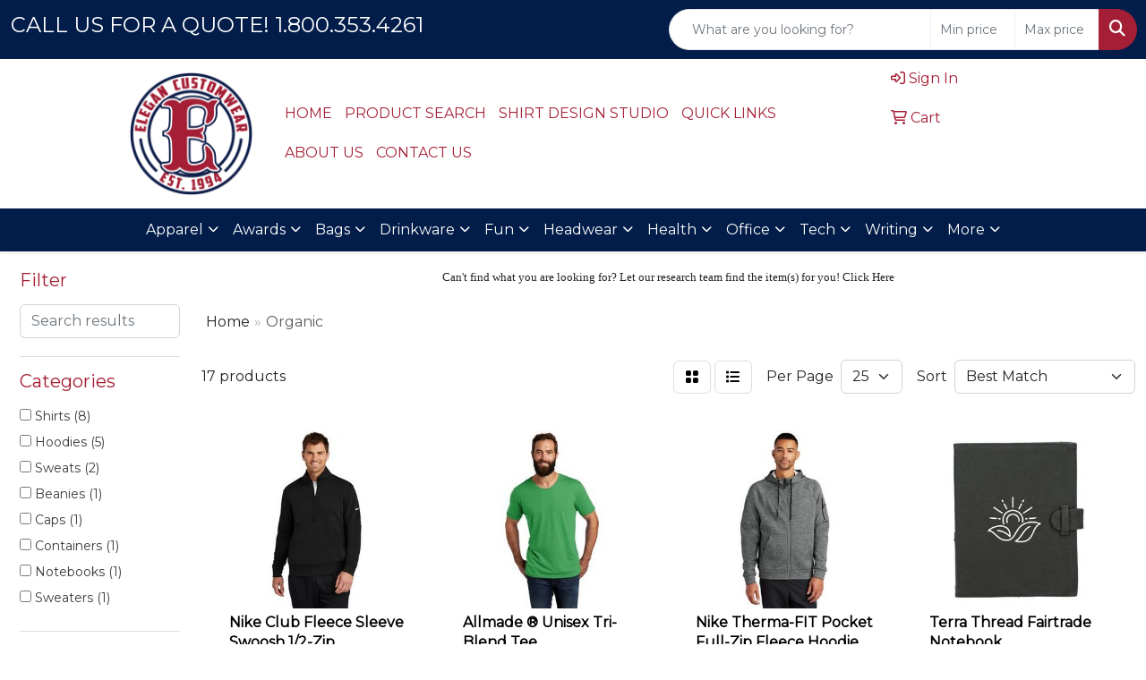

--- FILE ---
content_type: text/html
request_url: https://www.elegan.com/ws/ws.dll/StartSrch?UID=22781&WENavID=17581463
body_size: 12933
content:
<!DOCTYPE html>
<html lang="en"><head>
<meta charset="utf-8">
<meta http-equiv="X-UA-Compatible" content="IE=edge">
<meta name="viewport" content="width=device-width, initial-scale=1">
<!-- The above 3 meta tags *must* come first in the head; any other head content must come *after* these tags -->


<link href="/distsite/styles/8/css/bootstrap.min.css" rel="stylesheet" />
<link href="https://fonts.googleapis.com/css?family=Open+Sans:400,600|Oswald:400,600" rel="stylesheet">
<link href="/distsite/styles/8/css/owl.carousel.min.css" rel="stylesheet">
<link href="/distsite/styles/8/css/nouislider.css" rel="stylesheet">
<!--<link href="/distsite/styles/8/css/menu.css" rel="stylesheet"/>-->
<link href="/distsite/styles/8/css/flexslider.css" rel="stylesheet">
<link href="/distsite/styles/8/css/all.min.css" rel="stylesheet">
<link href="/distsite/styles/8/css/slick/slick.css" rel="stylesheet"/>
<link href="/distsite/styles/8/css/lightbox/lightbox.css" rel="stylesheet"  />
<link href="/distsite/styles/8/css/yamm.css" rel="stylesheet" />
<!-- Custom styles for this theme -->
<link href="/we/we.dll/StyleSheet?UN=22781&Type=WETheme&TS=C45735.4799421296" rel="stylesheet">
<!-- Custom styles for this theme -->
<link href="/we/we.dll/StyleSheet?UN=22781&Type=WETheme-PS&TS=C45735.4799421296" rel="stylesheet">


<!-- HTML5 shim and Respond.js for IE8 support of HTML5 elements and media queries -->
<!--[if lt IE 9]>
      <script src="https://oss.maxcdn.com/html5shiv/3.7.3/html5shiv.min.js"></script>
      <script src="https://oss.maxcdn.com/respond/1.4.2/respond.min.js"></script>
    <![endif]-->

</head>

<body style="background:#fff;">


  <!-- Slide-Out Menu -->
  <div id="filter-menu" class="filter-menu">
    <button id="close-menu" class="btn-close"></button>
    <div class="menu-content">
      
<aside class="filter-sidebar">



<div class="filter-section first">
	<h2>Filter</h2>
	 <div class="input-group mb-3">
	 <input type="text" style="border-right:0;" placeholder="Search results" class="form-control text-search-within-results" name="SearchWithinResults" value="" maxlength="100" onkeyup="HandleTextFilter(event);">
	  <label class="input-group-text" style="background-color:#fff;"><a  style="display:none;" href="javascript:void(0);" class="remove-filter" data-toggle="tooltip" title="Clear" onclick="ClearTextFilter();"><i class="far fa-times" aria-hidden="true"></i> <span class="fa-sr-only">x</span></a></label>
	</div>
</div>

<a href="javascript:void(0);" class="clear-filters"  style="display:none;" onclick="ClearDrillDown();">Clear all filters</a>

<div class="filter-section" >
	<h2>Categories</h2>

	<div class="filter-list">

	 <div class="checkbox"><label><input class="filtercheckbox" type="checkbox" name="0|Shirts" ><span> Shirts (8)</span></label></div><div class="checkbox"><label><input class="filtercheckbox" type="checkbox" name="0|Hoodies" ><span> Hoodies (5)</span></label></div><div class="checkbox"><label><input class="filtercheckbox" type="checkbox" name="0|Sweats" ><span> Sweats (2)</span></label></div><div class="checkbox"><label><input class="filtercheckbox" type="checkbox" name="0|Beanies" ><span> Beanies (1)</span></label></div><div class="checkbox"><label><input class="filtercheckbox" type="checkbox" name="0|Caps" ><span> Caps (1)</span></label></div><div class="checkbox"><label><input class="filtercheckbox" type="checkbox" name="0|Containers" ><span> Containers (1)</span></label></div><div class="checkbox"><label><input class="filtercheckbox" type="checkbox" name="0|Notebooks" ><span> Notebooks (1)</span></label></div><div class="checkbox"><label><input class="filtercheckbox" type="checkbox" name="0|Sweaters" ><span> Sweaters (1)</span></label></div>

		<!-- wrapper for more filters -->
        <div class="show-filter">

		</div><!-- showfilters -->

	</div>

		<a href="#" class="show-more"  style="display:none;" >Show more</a>
</div>


<div class="filter-section" >
	<h2>Features</h2>

		<div class="filter-list">

	  		<div class="checkbox"><label><input class="filtercheckbox" type="checkbox" name="2|Side seams" ><span> Side seams (8)</span></label></div><div class="checkbox"><label><input class="filtercheckbox" type="checkbox" name="2|Long sleeves" ><span> Long sleeves (5)</span></label></div><div class="checkbox"><label><input class="filtercheckbox" type="checkbox" name="2|Recycled tear-away label" ><span> Recycled tear-away label (3)</span></label></div><div class="checkbox"><label><input class="filtercheckbox" type="checkbox" name="2|100% organic cotton" ><span> 100% organic cotton (2)</span></label></div><div class="checkbox"><label><input class="filtercheckbox" type="checkbox" name="2|1x1 rib knit neck" ><span> 1x1 rib knit neck (2)</span></label></div><div class="checkbox"><label><input class="filtercheckbox" type="checkbox" name="2|25% modal" ><span> 25% modal (2)</span></label></div><div class="checkbox"><label><input class="filtercheckbox" type="checkbox" name="2|25% organic cotton" ><span> 25% organic cotton (2)</span></label></div><div class="checkbox"><label><input class="filtercheckbox" type="checkbox" name="2|3-end fleece" ><span> 3-end fleece (2)</span></label></div><div class="checkbox"><label><input class="filtercheckbox" type="checkbox" name="2|4.2 oz." ><span> 4.2 oz. (2)</span></label></div><div class="checkbox"><label><input class="filtercheckbox" type="checkbox" name="2|40% recycled polyester" ><span> 40% recycled polyester (2)</span></label></div><div class="show-filter"><div class="checkbox"><label><input class="filtercheckbox" type="checkbox" name="2|50% recycled polyester" ><span> 50% recycled polyester (2)</span></label></div><div class="checkbox"><label><input class="filtercheckbox" type="checkbox" name="2|Carbon footprint" ><span> Carbon footprint (2)</span></label></div><div class="checkbox"><label><input class="filtercheckbox" type="checkbox" name="2|Raglan sleeves" ><span> Raglan sleeves (2)</span></label></div><div class="checkbox"><label><input class="filtercheckbox" type="checkbox" name="2|Recycled twill neck tape" ><span> Recycled twill neck tape (2)</span></label></div><div class="checkbox"><label><input class="filtercheckbox" type="checkbox" name="2|Short sleeve" ><span> Short sleeve (2)</span></label></div><div class="checkbox"><label><input class="filtercheckbox" type="checkbox" name="2|Shoulder-to-shoulder taping" ><span> Shoulder-to-shoulder taping (2)</span></label></div><div class="checkbox"><label><input class="filtercheckbox" type="checkbox" name="2|Tear away label" ><span> Tear away label (2)</span></label></div><div class="checkbox"><label><input class="filtercheckbox" type="checkbox" name="2|100% organic combed cotton" ><span> 100% organic combed cotton (1)</span></label></div><div class="checkbox"><label><input class="filtercheckbox" type="checkbox" name="2|100% organic cotton twill" ><span> 100% organic cotton twill (1)</span></label></div><div class="checkbox"><label><input class="filtercheckbox" type="checkbox" name="2|100% polyester tear label" ><span> 100% polyester tear label (1)</span></label></div><div class="checkbox"><label><input class="filtercheckbox" type="checkbox" name="2|100% recycled polyester" ><span> 100% recycled polyester (1)</span></label></div><div class="checkbox"><label><input class="filtercheckbox" type="checkbox" name="2|11&quot; knit" ><span> 11&quot; knit (1)</span></label></div><div class="checkbox"><label><input class="filtercheckbox" type="checkbox" name="2|14 oz. Organic cotton canvas cover" ><span> 14 oz. Organic cotton canvas cover (1)</span></label></div><div class="checkbox"><label><input class="filtercheckbox" type="checkbox" name="2|1x1 rib knit scoop neck" ><span> 1x1 rib knit scoop neck (1)</span></label></div><div class="checkbox"><label><input class="filtercheckbox" type="checkbox" name="2|20 singles" ><span> 20 singles (1)</span></label></div><div class="checkbox"><label><input class="filtercheckbox" type="checkbox" name="2|2x1 knit cuffs" ><span> 2x1 knit cuffs (1)</span></label></div><div class="checkbox"><label><input class="filtercheckbox" type="checkbox" name="2|2x1 rib cuffs" ><span> 2x1 rib cuffs (1)</span></label></div><div class="checkbox"><label><input class="filtercheckbox" type="checkbox" name="2|2x1 rib knit collar" ><span> 2x1 rib knit collar (1)</span></label></div><div class="checkbox"><label><input class="filtercheckbox" type="checkbox" name="2|2x1 rib knit cuffs" ><span> 2x1 rib knit cuffs (1)</span></label></div><div class="checkbox"><label><input class="filtercheckbox" type="checkbox" name="2|2x1 rib knit hem" ><span> 2x1 rib knit hem (1)</span></label></div><div class="checkbox"><label><input class="filtercheckbox" type="checkbox" name="2|2x1 rib knit neck" ><span> 2x1 rib knit neck (1)</span></label></div><div class="checkbox"><label><input class="filtercheckbox" type="checkbox" name="2|30 singles" ><span> 30 singles (1)</span></label></div><div class="checkbox"><label><input class="filtercheckbox" type="checkbox" name="2|4.6 oz." ><span> 4.6 oz. (1)</span></label></div><div class="checkbox"><label><input class="filtercheckbox" type="checkbox" name="2|40% certified recycled polyester" ><span> 40% certified recycled polyester (1)</span></label></div><div class="checkbox"><label><input class="filtercheckbox" type="checkbox" name="2|50% recycled" ><span> 50% recycled (1)</span></label></div><div class="checkbox"><label><input class="filtercheckbox" type="checkbox" name="2|50% ring-spun cotton" ><span> 50% ring-spun cotton (1)</span></label></div><div class="checkbox"><label><input class="filtercheckbox" type="checkbox" name="2|6 panel" ><span> 6 panel (1)</span></label></div><div class="checkbox"><label><input class="filtercheckbox" type="checkbox" name="2|60% cotton" ><span> 60% cotton (1)</span></label></div><div class="checkbox"><label><input class="filtercheckbox" type="checkbox" name="2|60% organic spun cotton" ><span> 60% organic spun cotton (1)</span></label></div><div class="checkbox"><label><input class="filtercheckbox" type="checkbox" name="2|7.4 oz." ><span> 7.4 oz. (1)</span></label></div><div class="checkbox"><label><input class="filtercheckbox" type="checkbox" name="2|80 sheet" ><span> 80 sheet (1)</span></label></div><div class="checkbox"><label><input class="filtercheckbox" type="checkbox" name="2|9.6 oz." ><span> 9.6 oz. (1)</span></label></div><div class="checkbox"><label><input class="filtercheckbox" type="checkbox" name="2|A c-free® product" ><span> A c-free® product (1)</span></label></div><div class="checkbox"><label><input class="filtercheckbox" type="checkbox" name="2|Adjustable" ><span> Adjustable (1)</span></label></div><div class="checkbox"><label><input class="filtercheckbox" type="checkbox" name="2|Antiallergic natural fiber" ><span> Antiallergic natural fiber (1)</span></label></div><div class="checkbox"><label><input class="filtercheckbox" type="checkbox" name="2|Back neck taping" ><span> Back neck taping (1)</span></label></div><div class="checkbox"><label><input class="filtercheckbox" type="checkbox" name="2|Bamboo lid container" ><span> Bamboo lid container (1)</span></label></div><div class="checkbox"><label><input class="filtercheckbox" type="checkbox" name="2|Bound" ><span> Bound (1)</span></label></div><div class="checkbox"><label><input class="filtercheckbox" type="checkbox" name="2|Carbonfree® certified" ><span> Carbonfree® certified (1)</span></label></div><div class="checkbox"><label><input class="filtercheckbox" type="checkbox" name="2|Ceramic storage jar" ><span> Ceramic storage jar (1)</span></label></div></div>

			<!-- wrapper for more filters -->
			<div class="show-filter">

			</div><!-- showfilters -->
 		</div>
		<a href="#" class="show-more"  >Show more</a>


</div>


<div class="filter-section" >
	<h2>Colors</h2>

		<div class="filter-list">

		  	<div class="checkbox"><label><input class="filtercheckbox" type="checkbox" name="1|Black" ><span> Black (8)</span></label></div><div class="checkbox"><label><input class="filtercheckbox" type="checkbox" name="1|White" ><span> White (6)</span></label></div><div class="checkbox"><label><input class="filtercheckbox" type="checkbox" name="1|Deep black" ><span> Deep black (5)</span></label></div><div class="checkbox"><label><input class="filtercheckbox" type="checkbox" name="1|Deep sea green" ><span> Deep sea green (4)</span></label></div><div class="checkbox"><label><input class="filtercheckbox" type="checkbox" name="1|I like you blue" ><span> I like you blue (4)</span></label></div><div class="checkbox"><label><input class="filtercheckbox" type="checkbox" name="1|Navy blue" ><span> Navy blue (4)</span></label></div><div class="checkbox"><label><input class="filtercheckbox" type="checkbox" name="1|Aluminum gray heather" ><span> Aluminum gray heather (3)</span></label></div><div class="checkbox"><label><input class="filtercheckbox" type="checkbox" name="1|Terrain gray" ><span> Terrain gray (3)</span></label></div><div class="checkbox"><label><input class="filtercheckbox" type="checkbox" name="1|Aloe green" ><span> Aloe green (2)</span></label></div><div class="checkbox"><label><input class="filtercheckbox" type="checkbox" name="1|Aluminum gray" ><span> Aluminum gray (2)</span></label></div><div class="show-filter"><div class="checkbox"><label><input class="filtercheckbox" type="checkbox" name="1|Anthracite gray" ><span> Anthracite gray (2)</span></label></div><div class="checkbox"><label><input class="filtercheckbox" type="checkbox" name="1|Azure blue" ><span> Azure blue (2)</span></label></div><div class="checkbox"><label><input class="filtercheckbox" type="checkbox" name="1|Bright white" ><span> Bright white (2)</span></label></div><div class="checkbox"><label><input class="filtercheckbox" type="checkbox" name="1|Cosmic purple" ><span> Cosmic purple (2)</span></label></div><div class="checkbox"><label><input class="filtercheckbox" type="checkbox" name="1|Dark gray heather" ><span> Dark gray heather (2)</span></label></div><div class="checkbox"><label><input class="filtercheckbox" type="checkbox" name="1|Desert dust tan" ><span> Desert dust tan (2)</span></label></div><div class="checkbox"><label><input class="filtercheckbox" type="checkbox" name="1|Fairly white" ><span> Fairly white (2)</span></label></div><div class="checkbox"><label><input class="filtercheckbox" type="checkbox" name="1|French navy blue" ><span> French navy blue (2)</span></label></div><div class="checkbox"><label><input class="filtercheckbox" type="checkbox" name="1|Game royal blue" ><span> Game royal blue (2)</span></label></div><div class="checkbox"><label><input class="filtercheckbox" type="checkbox" name="1|Heather gray" ><span> Heather gray (2)</span></label></div><div class="checkbox"><label><input class="filtercheckbox" type="checkbox" name="1|Herb green" ><span> Herb green (2)</span></label></div><div class="checkbox"><label><input class="filtercheckbox" type="checkbox" name="1|Kaffa coffee brown" ><span> Kaffa coffee brown (2)</span></label></div><div class="checkbox"><label><input class="filtercheckbox" type="checkbox" name="1|Olive you green" ><span> Olive you green (2)</span></label></div><div class="checkbox"><label><input class="filtercheckbox" type="checkbox" name="1|Rebel blue" ><span> Rebel blue (2)</span></label></div><div class="checkbox"><label><input class="filtercheckbox" type="checkbox" name="1|Space black" ><span> Space black (2)</span></label></div><div class="checkbox"><label><input class="filtercheckbox" type="checkbox" name="1|Stargazer green" ><span> Stargazer green (2)</span></label></div><div class="checkbox"><label><input class="filtercheckbox" type="checkbox" name="1|Vintage rose pink" ><span> Vintage rose pink (2)</span></label></div><div class="checkbox"><label><input class="filtercheckbox" type="checkbox" name="1|White sand" ><span> White sand (2)</span></label></div><div class="checkbox"><label><input class="filtercheckbox" type="checkbox" name="1|Worker blue" ><span> Worker blue (2)</span></label></div><div class="checkbox"><label><input class="filtercheckbox" type="checkbox" name="1|Aluminum gray/bright white" ><span> Aluminum gray/bright white (1)</span></label></div><div class="checkbox"><label><input class="filtercheckbox" type="checkbox" name="1|Azure blue/bright white" ><span> Azure blue/bright white (1)</span></label></div><div class="checkbox"><label><input class="filtercheckbox" type="checkbox" name="1|Breaker blue" ><span> Breaker blue (1)</span></label></div><div class="checkbox"><label><input class="filtercheckbox" type="checkbox" name="1|Brick red" ><span> Brick red (1)</span></label></div><div class="checkbox"><label><input class="filtercheckbox" type="checkbox" name="1|Burgundy red" ><span> Burgundy red (1)</span></label></div><div class="checkbox"><label><input class="filtercheckbox" type="checkbox" name="1|Carbon black" ><span> Carbon black (1)</span></label></div><div class="checkbox"><label><input class="filtercheckbox" type="checkbox" name="1|Cardinal red" ><span> Cardinal red (1)</span></label></div><div class="checkbox"><label><input class="filtercheckbox" type="checkbox" name="1|Chambray blue" ><span> Chambray blue (1)</span></label></div><div class="checkbox"><label><input class="filtercheckbox" type="checkbox" name="1|Charcoal gray" ><span> Charcoal gray (1)</span></label></div><div class="checkbox"><label><input class="filtercheckbox" type="checkbox" name="1|Charcoal heather gray" ><span> Charcoal heather gray (1)</span></label></div><div class="checkbox"><label><input class="filtercheckbox" type="checkbox" name="1|Columbia blue" ><span> Columbia blue (1)</span></label></div><div class="checkbox"><label><input class="filtercheckbox" type="checkbox" name="1|Dark gray" ><span> Dark gray (1)</span></label></div><div class="checkbox"><label><input class="filtercheckbox" type="checkbox" name="1|Deep black/aluminum gray" ><span> Deep black/aluminum gray (1)</span></label></div><div class="checkbox"><label><input class="filtercheckbox" type="checkbox" name="1|Desert sun orange" ><span> Desert sun orange (1)</span></label></div><div class="checkbox"><label><input class="filtercheckbox" type="checkbox" name="1|Earthy brown" ><span> Earthy brown (1)</span></label></div><div class="checkbox"><label><input class="filtercheckbox" type="checkbox" name="1|Enviro green" ><span> Enviro green (1)</span></label></div><div class="checkbox"><label><input class="filtercheckbox" type="checkbox" name="1|Graphite gray" ><span> Graphite gray (1)</span></label></div><div class="checkbox"><label><input class="filtercheckbox" type="checkbox" name="1|Heather black" ><span> Heather black (1)</span></label></div><div class="checkbox"><label><input class="filtercheckbox" type="checkbox" name="1|Heather pacific blue" ><span> Heather pacific blue (1)</span></label></div><div class="checkbox"><label><input class="filtercheckbox" type="checkbox" name="1|Huckleberry purple" ><span> Huckleberry purple (1)</span></label></div><div class="checkbox"><label><input class="filtercheckbox" type="checkbox" name="1|Ivory beige" ><span> Ivory beige (1)</span></label></div></div>


			<!-- wrapper for more filters -->
			<div class="show-filter">

			</div><!-- showfilters -->

		  </div>

		<a href="#" class="show-more"  >Show more</a>
</div>


<div class="filter-section"  >
	<h2>Price Range</h2>
	<div class="filter-price-wrap">
		<div class="filter-price-inner">
			<div class="input-group">
				<span class="input-group-text input-group-text-white">$</span>
				<input type="text" class="form-control form-control-sm filter-min-prices" name="min-prices" value="" placeholder="Min" onkeyup="HandlePriceFilter(event);">
			</div>
			<div class="input-group">
				<span class="input-group-text input-group-text-white">$</span>
				<input type="text" class="form-control form-control-sm filter-max-prices" name="max-prices" value="" placeholder="Max" onkeyup="HandlePriceFilter(event);">
			</div>
		</div>
		<a href="javascript:void(0)" onclick="SetPriceFilter();" ><i class="fa-solid fa-chevron-right"></i></a>
	</div>
</div>

<div class="filter-section"   >
	<h2>Quantity</h2>
	<div class="filter-price-wrap mb-2">
		<input type="text" class="form-control form-control-sm filter-quantity" value="" placeholder="Qty" onkeyup="HandleQuantityFilter(event);">
		<a href="javascript:void(0)" onclick="SetQuantityFilter();"><i class="fa-solid fa-chevron-right"></i></a>
	</div>
</div>




	</aside>

    </div>
</div>




	<div class="container-fluid">
		<div class="row">

			<div class="col-md-3 col-lg-2">
        <div class="d-none d-md-block">
          <div id="desktop-filter">
            
<aside class="filter-sidebar">



<div class="filter-section first">
	<h2>Filter</h2>
	 <div class="input-group mb-3">
	 <input type="text" style="border-right:0;" placeholder="Search results" class="form-control text-search-within-results" name="SearchWithinResults" value="" maxlength="100" onkeyup="HandleTextFilter(event);">
	  <label class="input-group-text" style="background-color:#fff;"><a  style="display:none;" href="javascript:void(0);" class="remove-filter" data-toggle="tooltip" title="Clear" onclick="ClearTextFilter();"><i class="far fa-times" aria-hidden="true"></i> <span class="fa-sr-only">x</span></a></label>
	</div>
</div>

<a href="javascript:void(0);" class="clear-filters"  style="display:none;" onclick="ClearDrillDown();">Clear all filters</a>

<div class="filter-section" >
	<h2>Categories</h2>

	<div class="filter-list">

	 <div class="checkbox"><label><input class="filtercheckbox" type="checkbox" name="0|Shirts" ><span> Shirts (8)</span></label></div><div class="checkbox"><label><input class="filtercheckbox" type="checkbox" name="0|Hoodies" ><span> Hoodies (5)</span></label></div><div class="checkbox"><label><input class="filtercheckbox" type="checkbox" name="0|Sweats" ><span> Sweats (2)</span></label></div><div class="checkbox"><label><input class="filtercheckbox" type="checkbox" name="0|Beanies" ><span> Beanies (1)</span></label></div><div class="checkbox"><label><input class="filtercheckbox" type="checkbox" name="0|Caps" ><span> Caps (1)</span></label></div><div class="checkbox"><label><input class="filtercheckbox" type="checkbox" name="0|Containers" ><span> Containers (1)</span></label></div><div class="checkbox"><label><input class="filtercheckbox" type="checkbox" name="0|Notebooks" ><span> Notebooks (1)</span></label></div><div class="checkbox"><label><input class="filtercheckbox" type="checkbox" name="0|Sweaters" ><span> Sweaters (1)</span></label></div>

		<!-- wrapper for more filters -->
        <div class="show-filter">

		</div><!-- showfilters -->

	</div>

		<a href="#" class="show-more"  style="display:none;" >Show more</a>
</div>


<div class="filter-section" >
	<h2>Features</h2>

		<div class="filter-list">

	  		<div class="checkbox"><label><input class="filtercheckbox" type="checkbox" name="2|Side seams" ><span> Side seams (8)</span></label></div><div class="checkbox"><label><input class="filtercheckbox" type="checkbox" name="2|Long sleeves" ><span> Long sleeves (5)</span></label></div><div class="checkbox"><label><input class="filtercheckbox" type="checkbox" name="2|Recycled tear-away label" ><span> Recycled tear-away label (3)</span></label></div><div class="checkbox"><label><input class="filtercheckbox" type="checkbox" name="2|100% organic cotton" ><span> 100% organic cotton (2)</span></label></div><div class="checkbox"><label><input class="filtercheckbox" type="checkbox" name="2|1x1 rib knit neck" ><span> 1x1 rib knit neck (2)</span></label></div><div class="checkbox"><label><input class="filtercheckbox" type="checkbox" name="2|25% modal" ><span> 25% modal (2)</span></label></div><div class="checkbox"><label><input class="filtercheckbox" type="checkbox" name="2|25% organic cotton" ><span> 25% organic cotton (2)</span></label></div><div class="checkbox"><label><input class="filtercheckbox" type="checkbox" name="2|3-end fleece" ><span> 3-end fleece (2)</span></label></div><div class="checkbox"><label><input class="filtercheckbox" type="checkbox" name="2|4.2 oz." ><span> 4.2 oz. (2)</span></label></div><div class="checkbox"><label><input class="filtercheckbox" type="checkbox" name="2|40% recycled polyester" ><span> 40% recycled polyester (2)</span></label></div><div class="show-filter"><div class="checkbox"><label><input class="filtercheckbox" type="checkbox" name="2|50% recycled polyester" ><span> 50% recycled polyester (2)</span></label></div><div class="checkbox"><label><input class="filtercheckbox" type="checkbox" name="2|Carbon footprint" ><span> Carbon footprint (2)</span></label></div><div class="checkbox"><label><input class="filtercheckbox" type="checkbox" name="2|Raglan sleeves" ><span> Raglan sleeves (2)</span></label></div><div class="checkbox"><label><input class="filtercheckbox" type="checkbox" name="2|Recycled twill neck tape" ><span> Recycled twill neck tape (2)</span></label></div><div class="checkbox"><label><input class="filtercheckbox" type="checkbox" name="2|Short sleeve" ><span> Short sleeve (2)</span></label></div><div class="checkbox"><label><input class="filtercheckbox" type="checkbox" name="2|Shoulder-to-shoulder taping" ><span> Shoulder-to-shoulder taping (2)</span></label></div><div class="checkbox"><label><input class="filtercheckbox" type="checkbox" name="2|Tear away label" ><span> Tear away label (2)</span></label></div><div class="checkbox"><label><input class="filtercheckbox" type="checkbox" name="2|100% organic combed cotton" ><span> 100% organic combed cotton (1)</span></label></div><div class="checkbox"><label><input class="filtercheckbox" type="checkbox" name="2|100% organic cotton twill" ><span> 100% organic cotton twill (1)</span></label></div><div class="checkbox"><label><input class="filtercheckbox" type="checkbox" name="2|100% polyester tear label" ><span> 100% polyester tear label (1)</span></label></div><div class="checkbox"><label><input class="filtercheckbox" type="checkbox" name="2|100% recycled polyester" ><span> 100% recycled polyester (1)</span></label></div><div class="checkbox"><label><input class="filtercheckbox" type="checkbox" name="2|11&quot; knit" ><span> 11&quot; knit (1)</span></label></div><div class="checkbox"><label><input class="filtercheckbox" type="checkbox" name="2|14 oz. Organic cotton canvas cover" ><span> 14 oz. Organic cotton canvas cover (1)</span></label></div><div class="checkbox"><label><input class="filtercheckbox" type="checkbox" name="2|1x1 rib knit scoop neck" ><span> 1x1 rib knit scoop neck (1)</span></label></div><div class="checkbox"><label><input class="filtercheckbox" type="checkbox" name="2|20 singles" ><span> 20 singles (1)</span></label></div><div class="checkbox"><label><input class="filtercheckbox" type="checkbox" name="2|2x1 knit cuffs" ><span> 2x1 knit cuffs (1)</span></label></div><div class="checkbox"><label><input class="filtercheckbox" type="checkbox" name="2|2x1 rib cuffs" ><span> 2x1 rib cuffs (1)</span></label></div><div class="checkbox"><label><input class="filtercheckbox" type="checkbox" name="2|2x1 rib knit collar" ><span> 2x1 rib knit collar (1)</span></label></div><div class="checkbox"><label><input class="filtercheckbox" type="checkbox" name="2|2x1 rib knit cuffs" ><span> 2x1 rib knit cuffs (1)</span></label></div><div class="checkbox"><label><input class="filtercheckbox" type="checkbox" name="2|2x1 rib knit hem" ><span> 2x1 rib knit hem (1)</span></label></div><div class="checkbox"><label><input class="filtercheckbox" type="checkbox" name="2|2x1 rib knit neck" ><span> 2x1 rib knit neck (1)</span></label></div><div class="checkbox"><label><input class="filtercheckbox" type="checkbox" name="2|30 singles" ><span> 30 singles (1)</span></label></div><div class="checkbox"><label><input class="filtercheckbox" type="checkbox" name="2|4.6 oz." ><span> 4.6 oz. (1)</span></label></div><div class="checkbox"><label><input class="filtercheckbox" type="checkbox" name="2|40% certified recycled polyester" ><span> 40% certified recycled polyester (1)</span></label></div><div class="checkbox"><label><input class="filtercheckbox" type="checkbox" name="2|50% recycled" ><span> 50% recycled (1)</span></label></div><div class="checkbox"><label><input class="filtercheckbox" type="checkbox" name="2|50% ring-spun cotton" ><span> 50% ring-spun cotton (1)</span></label></div><div class="checkbox"><label><input class="filtercheckbox" type="checkbox" name="2|6 panel" ><span> 6 panel (1)</span></label></div><div class="checkbox"><label><input class="filtercheckbox" type="checkbox" name="2|60% cotton" ><span> 60% cotton (1)</span></label></div><div class="checkbox"><label><input class="filtercheckbox" type="checkbox" name="2|60% organic spun cotton" ><span> 60% organic spun cotton (1)</span></label></div><div class="checkbox"><label><input class="filtercheckbox" type="checkbox" name="2|7.4 oz." ><span> 7.4 oz. (1)</span></label></div><div class="checkbox"><label><input class="filtercheckbox" type="checkbox" name="2|80 sheet" ><span> 80 sheet (1)</span></label></div><div class="checkbox"><label><input class="filtercheckbox" type="checkbox" name="2|9.6 oz." ><span> 9.6 oz. (1)</span></label></div><div class="checkbox"><label><input class="filtercheckbox" type="checkbox" name="2|A c-free® product" ><span> A c-free® product (1)</span></label></div><div class="checkbox"><label><input class="filtercheckbox" type="checkbox" name="2|Adjustable" ><span> Adjustable (1)</span></label></div><div class="checkbox"><label><input class="filtercheckbox" type="checkbox" name="2|Antiallergic natural fiber" ><span> Antiallergic natural fiber (1)</span></label></div><div class="checkbox"><label><input class="filtercheckbox" type="checkbox" name="2|Back neck taping" ><span> Back neck taping (1)</span></label></div><div class="checkbox"><label><input class="filtercheckbox" type="checkbox" name="2|Bamboo lid container" ><span> Bamboo lid container (1)</span></label></div><div class="checkbox"><label><input class="filtercheckbox" type="checkbox" name="2|Bound" ><span> Bound (1)</span></label></div><div class="checkbox"><label><input class="filtercheckbox" type="checkbox" name="2|Carbonfree® certified" ><span> Carbonfree® certified (1)</span></label></div><div class="checkbox"><label><input class="filtercheckbox" type="checkbox" name="2|Ceramic storage jar" ><span> Ceramic storage jar (1)</span></label></div></div>

			<!-- wrapper for more filters -->
			<div class="show-filter">

			</div><!-- showfilters -->
 		</div>
		<a href="#" class="show-more"  >Show more</a>


</div>


<div class="filter-section" >
	<h2>Colors</h2>

		<div class="filter-list">

		  	<div class="checkbox"><label><input class="filtercheckbox" type="checkbox" name="1|Black" ><span> Black (8)</span></label></div><div class="checkbox"><label><input class="filtercheckbox" type="checkbox" name="1|White" ><span> White (6)</span></label></div><div class="checkbox"><label><input class="filtercheckbox" type="checkbox" name="1|Deep black" ><span> Deep black (5)</span></label></div><div class="checkbox"><label><input class="filtercheckbox" type="checkbox" name="1|Deep sea green" ><span> Deep sea green (4)</span></label></div><div class="checkbox"><label><input class="filtercheckbox" type="checkbox" name="1|I like you blue" ><span> I like you blue (4)</span></label></div><div class="checkbox"><label><input class="filtercheckbox" type="checkbox" name="1|Navy blue" ><span> Navy blue (4)</span></label></div><div class="checkbox"><label><input class="filtercheckbox" type="checkbox" name="1|Aluminum gray heather" ><span> Aluminum gray heather (3)</span></label></div><div class="checkbox"><label><input class="filtercheckbox" type="checkbox" name="1|Terrain gray" ><span> Terrain gray (3)</span></label></div><div class="checkbox"><label><input class="filtercheckbox" type="checkbox" name="1|Aloe green" ><span> Aloe green (2)</span></label></div><div class="checkbox"><label><input class="filtercheckbox" type="checkbox" name="1|Aluminum gray" ><span> Aluminum gray (2)</span></label></div><div class="show-filter"><div class="checkbox"><label><input class="filtercheckbox" type="checkbox" name="1|Anthracite gray" ><span> Anthracite gray (2)</span></label></div><div class="checkbox"><label><input class="filtercheckbox" type="checkbox" name="1|Azure blue" ><span> Azure blue (2)</span></label></div><div class="checkbox"><label><input class="filtercheckbox" type="checkbox" name="1|Bright white" ><span> Bright white (2)</span></label></div><div class="checkbox"><label><input class="filtercheckbox" type="checkbox" name="1|Cosmic purple" ><span> Cosmic purple (2)</span></label></div><div class="checkbox"><label><input class="filtercheckbox" type="checkbox" name="1|Dark gray heather" ><span> Dark gray heather (2)</span></label></div><div class="checkbox"><label><input class="filtercheckbox" type="checkbox" name="1|Desert dust tan" ><span> Desert dust tan (2)</span></label></div><div class="checkbox"><label><input class="filtercheckbox" type="checkbox" name="1|Fairly white" ><span> Fairly white (2)</span></label></div><div class="checkbox"><label><input class="filtercheckbox" type="checkbox" name="1|French navy blue" ><span> French navy blue (2)</span></label></div><div class="checkbox"><label><input class="filtercheckbox" type="checkbox" name="1|Game royal blue" ><span> Game royal blue (2)</span></label></div><div class="checkbox"><label><input class="filtercheckbox" type="checkbox" name="1|Heather gray" ><span> Heather gray (2)</span></label></div><div class="checkbox"><label><input class="filtercheckbox" type="checkbox" name="1|Herb green" ><span> Herb green (2)</span></label></div><div class="checkbox"><label><input class="filtercheckbox" type="checkbox" name="1|Kaffa coffee brown" ><span> Kaffa coffee brown (2)</span></label></div><div class="checkbox"><label><input class="filtercheckbox" type="checkbox" name="1|Olive you green" ><span> Olive you green (2)</span></label></div><div class="checkbox"><label><input class="filtercheckbox" type="checkbox" name="1|Rebel blue" ><span> Rebel blue (2)</span></label></div><div class="checkbox"><label><input class="filtercheckbox" type="checkbox" name="1|Space black" ><span> Space black (2)</span></label></div><div class="checkbox"><label><input class="filtercheckbox" type="checkbox" name="1|Stargazer green" ><span> Stargazer green (2)</span></label></div><div class="checkbox"><label><input class="filtercheckbox" type="checkbox" name="1|Vintage rose pink" ><span> Vintage rose pink (2)</span></label></div><div class="checkbox"><label><input class="filtercheckbox" type="checkbox" name="1|White sand" ><span> White sand (2)</span></label></div><div class="checkbox"><label><input class="filtercheckbox" type="checkbox" name="1|Worker blue" ><span> Worker blue (2)</span></label></div><div class="checkbox"><label><input class="filtercheckbox" type="checkbox" name="1|Aluminum gray/bright white" ><span> Aluminum gray/bright white (1)</span></label></div><div class="checkbox"><label><input class="filtercheckbox" type="checkbox" name="1|Azure blue/bright white" ><span> Azure blue/bright white (1)</span></label></div><div class="checkbox"><label><input class="filtercheckbox" type="checkbox" name="1|Breaker blue" ><span> Breaker blue (1)</span></label></div><div class="checkbox"><label><input class="filtercheckbox" type="checkbox" name="1|Brick red" ><span> Brick red (1)</span></label></div><div class="checkbox"><label><input class="filtercheckbox" type="checkbox" name="1|Burgundy red" ><span> Burgundy red (1)</span></label></div><div class="checkbox"><label><input class="filtercheckbox" type="checkbox" name="1|Carbon black" ><span> Carbon black (1)</span></label></div><div class="checkbox"><label><input class="filtercheckbox" type="checkbox" name="1|Cardinal red" ><span> Cardinal red (1)</span></label></div><div class="checkbox"><label><input class="filtercheckbox" type="checkbox" name="1|Chambray blue" ><span> Chambray blue (1)</span></label></div><div class="checkbox"><label><input class="filtercheckbox" type="checkbox" name="1|Charcoal gray" ><span> Charcoal gray (1)</span></label></div><div class="checkbox"><label><input class="filtercheckbox" type="checkbox" name="1|Charcoal heather gray" ><span> Charcoal heather gray (1)</span></label></div><div class="checkbox"><label><input class="filtercheckbox" type="checkbox" name="1|Columbia blue" ><span> Columbia blue (1)</span></label></div><div class="checkbox"><label><input class="filtercheckbox" type="checkbox" name="1|Dark gray" ><span> Dark gray (1)</span></label></div><div class="checkbox"><label><input class="filtercheckbox" type="checkbox" name="1|Deep black/aluminum gray" ><span> Deep black/aluminum gray (1)</span></label></div><div class="checkbox"><label><input class="filtercheckbox" type="checkbox" name="1|Desert sun orange" ><span> Desert sun orange (1)</span></label></div><div class="checkbox"><label><input class="filtercheckbox" type="checkbox" name="1|Earthy brown" ><span> Earthy brown (1)</span></label></div><div class="checkbox"><label><input class="filtercheckbox" type="checkbox" name="1|Enviro green" ><span> Enviro green (1)</span></label></div><div class="checkbox"><label><input class="filtercheckbox" type="checkbox" name="1|Graphite gray" ><span> Graphite gray (1)</span></label></div><div class="checkbox"><label><input class="filtercheckbox" type="checkbox" name="1|Heather black" ><span> Heather black (1)</span></label></div><div class="checkbox"><label><input class="filtercheckbox" type="checkbox" name="1|Heather pacific blue" ><span> Heather pacific blue (1)</span></label></div><div class="checkbox"><label><input class="filtercheckbox" type="checkbox" name="1|Huckleberry purple" ><span> Huckleberry purple (1)</span></label></div><div class="checkbox"><label><input class="filtercheckbox" type="checkbox" name="1|Ivory beige" ><span> Ivory beige (1)</span></label></div></div>


			<!-- wrapper for more filters -->
			<div class="show-filter">

			</div><!-- showfilters -->

		  </div>

		<a href="#" class="show-more"  >Show more</a>
</div>


<div class="filter-section"  >
	<h2>Price Range</h2>
	<div class="filter-price-wrap">
		<div class="filter-price-inner">
			<div class="input-group">
				<span class="input-group-text input-group-text-white">$</span>
				<input type="text" class="form-control form-control-sm filter-min-prices" name="min-prices" value="" placeholder="Min" onkeyup="HandlePriceFilter(event);">
			</div>
			<div class="input-group">
				<span class="input-group-text input-group-text-white">$</span>
				<input type="text" class="form-control form-control-sm filter-max-prices" name="max-prices" value="" placeholder="Max" onkeyup="HandlePriceFilter(event);">
			</div>
		</div>
		<a href="javascript:void(0)" onclick="SetPriceFilter();" ><i class="fa-solid fa-chevron-right"></i></a>
	</div>
</div>

<div class="filter-section"   >
	<h2>Quantity</h2>
	<div class="filter-price-wrap mb-2">
		<input type="text" class="form-control form-control-sm filter-quantity" value="" placeholder="Qty" onkeyup="HandleQuantityFilter(event);">
		<a href="javascript:void(0)" onclick="SetQuantityFilter();"><i class="fa-solid fa-chevron-right"></i></a>
	</div>
</div>




	</aside>

          </div>
        </div>
			</div>

			<div class="col-md-9 col-lg-10">
				<p><font face="Tahoma" size="2"><center>Can't find what you are looking for? Let our research team find the item(s) for you! <a href="mailto:cgall@elegan.com?Subject=Promotional%20Products%20Request/Quote&amp;Body=What%20kind%20of%20promotional%20product%28s%29%20are%20you%20looking%20for%3F">Click Here</a></center></font></p>

				<ol class="breadcrumb"  >
              		<li><a href="https://www.elegan.com" target="_top">Home</a></li>
             	 	<li class="active">Organic</li>
            	</ol>




				<div id="product-list-controls">

				
						<div class="d-flex align-items-center justify-content-between">
							<div class="d-none d-md-block me-3">
								 17 <span class="d-none d-lg-inline">products</span>
							</div>
					  
						  <!-- Right Aligned Controls -->
						  <div class="product-controls-right d-flex align-items-center">
       
              <button id="show-filter-button" class="btn btn-control d-block d-md-none"><i class="fa-solid fa-filter" aria-hidden="true"></i></button>

							
							<span class="me-3">
								<a href="/ws/ws.dll/StartSrch?UID=22781&WENavID=17581463&View=T&ST=26012017094514614086872315" class="btn btn-control grid" title="Change to Grid View"><i class="fa-solid fa-grid-2" aria-hidden="true"></i>  <span class="fa-sr-only">Grid</span></a>
								<a href="/ws/ws.dll/StartSrch?UID=22781&WENavID=17581463&View=L&ST=26012017094514614086872315" class="btn btn-control" title="Change to List View"><i class="fa-solid fa-list"></i> <span class="fa-sr-only">List</span></a>
							</span>
							
					  
							<!-- Number of Items Per Page -->
							<div class="me-2 d-none d-lg-block">
								<label>Per Page</label>
							</div>
							<div class="me-3 d-none d-md-block">
								<select class="form-select notranslate" onchange="GoToNewURL(this);" aria-label="Items per page">
									<option value="/ws/ws.dll/StartSrch?UID=22781&WENavID=17581463&ST=26012017094514614086872315&PPP=10" >10</option><option value="/ws/ws.dll/StartSrch?UID=22781&WENavID=17581463&ST=26012017094514614086872315&PPP=25" selected>25</option>
								
								</select>
							</div>
					  
							<!-- Sort By -->
							<div class="d-none d-lg-block me-2">
								<label>Sort</label>
							</div>
							<div>
								<select class="form-select" onchange="GoToNewURL(this);">
									<option value="/ws/ws.dll/StartSrch?UID=22781&WENavID=17581463&Sort=0" selected>Best Match</option><option value="/ws/ws.dll/StartSrch?UID=22781&WENavID=17581463&Sort=3">Most Popular</option><option value="/ws/ws.dll/StartSrch?UID=22781&WENavID=17581463&Sort=1">Price (Low to High)</option><option value="/ws/ws.dll/StartSrch?UID=22781&WENavID=17581463&Sort=2">Price (High to Low)</option>
								 </select>
							</div>
						  </div>
						</div>

			  </div>

				<!-- Product Results List -->
				<ul class="thumbnail-list"><a name="0" href="#" alt="Item 0"></a>
<li>
 <a href="https://www.elegan.com/p/RXTAH-QBNHO/nike-club-fleece-sleeve-swoosh-12-zip" target="_parent" alt="Nike Club Fleece Sleeve Swoosh 1/2-Zip">
 <div class="pr-list-grid">
		<img class="img-responsive" src="/ws/ws.dll/QPic?SN=50042&P=387338176&I=0&PX=300" alt="Nike Club Fleece Sleeve Swoosh 1/2-Zip">
		<p class="pr-name">Nike Club Fleece Sleeve Swoosh 1/2-Zip</p>
		<div class="pr-meta-row">
			<div class="product-reviews"  style="display:none;">
				<div class="rating-stars">
				<i class="fa-solid fa-star-sharp" aria-hidden="true"></i><i class="fa-solid fa-star-sharp" aria-hidden="true"></i><i class="fa-solid fa-star-sharp" aria-hidden="true"></i><i class="fa-solid fa-star-sharp" aria-hidden="true"></i><i class="fa-solid fa-star-sharp" aria-hidden="true"></i>
				</div>
				<span class="rating-count">(0)</span>
			</div>
			
		</div>
		<p class="pr-number"  ><span class="notranslate">Item #NKDX6718</span></p>
		<p class="pr-price"  ><span class="notranslate">$59.78</span> - <span class="notranslate">$66.45</span></p>
 </div>
 </a>
</li>
<a name="1" href="#" alt="Item 1"></a>
<li>
 <a href="https://www.elegan.com/p/KBTHE-NUCUX/allmade--unisex-tri-blend-tee" target="_parent" alt="Allmade ® Unisex Tri-Blend Tee">
 <div class="pr-list-grid">
		<img class="img-responsive" src="/ws/ws.dll/QPic?SN=50042&P=126294103&I=0&PX=300" alt="Allmade ® Unisex Tri-Blend Tee">
		<p class="pr-name">Allmade ® Unisex Tri-Blend Tee</p>
		<div class="pr-meta-row">
			<div class="product-reviews"  style="display:none;">
				<div class="rating-stars">
				<i class="fa-solid fa-star-sharp" aria-hidden="true"></i><i class="fa-solid fa-star-sharp" aria-hidden="true"></i><i class="fa-solid fa-star-sharp" aria-hidden="true"></i><i class="fa-solid fa-star-sharp" aria-hidden="true"></i><i class="fa-solid fa-star-sharp" aria-hidden="true"></i>
				</div>
				<span class="rating-count">(0)</span>
			</div>
			
		</div>
		<p class="pr-number"  ><span class="notranslate">Item #AL2004</span></p>
		<p class="pr-price"  ><span class="notranslate">$12.40</span> - <span class="notranslate">$16.40</span></p>
 </div>
 </a>
</li>
<a name="2" href="#" alt="Item 2"></a>
<li>
 <a href="https://www.elegan.com/p/HABCG-QRWZZ/nike-therma-fit-pocket-full-zip-fleece-hoodie" target="_parent" alt="Nike Therma-FIT Pocket Full-Zip Fleece Hoodie">
 <div class="pr-list-grid">
		<img class="img-responsive" src="/ws/ws.dll/QPic?SN=50042&P=727625955&I=0&PX=300" alt="Nike Therma-FIT Pocket Full-Zip Fleece Hoodie">
		<p class="pr-name">Nike Therma-FIT Pocket Full-Zip Fleece Hoodie</p>
		<div class="pr-meta-row">
			<div class="product-reviews"  style="display:none;">
				<div class="rating-stars">
				<i class="fa-solid fa-star-sharp" aria-hidden="true"></i><i class="fa-solid fa-star-sharp" aria-hidden="true"></i><i class="fa-solid fa-star-sharp" aria-hidden="true"></i><i class="fa-solid fa-star-sharp" aria-hidden="true"></i><i class="fa-solid fa-star-sharp" aria-hidden="true"></i>
				</div>
				<span class="rating-count">(0)</span>
			</div>
			
		</div>
		<p class="pr-number"  ><span class="notranslate">Item #NKFD9859</span></p>
		<p class="pr-price"  ><span class="notranslate">$70.65</span> - <span class="notranslate">$77.32</span></p>
 </div>
 </a>
</li>
<a name="3" href="#" alt="Item 3"></a>
<li>
 <a href="https://www.elegan.com/p/VESZI-QRPUT/terra-thread-fairtrade-notebook" target="_parent" alt="Terra Thread Fairtrade Notebook">
 <div class="pr-list-grid">
		<img class="img-responsive" src="/ws/ws.dll/QPic?SN=52344&P=997621087&I=0&PX=300" alt="Terra Thread Fairtrade Notebook">
		<p class="pr-name">Terra Thread Fairtrade Notebook</p>
		<div class="pr-meta-row">
			<div class="product-reviews"  style="display:none;">
				<div class="rating-stars">
				<i class="fa-solid fa-star-sharp" aria-hidden="true"></i><i class="fa-solid fa-star-sharp" aria-hidden="true"></i><i class="fa-solid fa-star-sharp" aria-hidden="true"></i><i class="fa-solid fa-star-sharp" aria-hidden="true"></i><i class="fa-solid fa-star-sharp" aria-hidden="true"></i>
				</div>
				<span class="rating-count">(0)</span>
			</div>
			
		</div>
		<p class="pr-number"  ><span class="notranslate">Item #9008-15</span></p>
		<p class="pr-price"  ><span class="notranslate">$17.99</span> - <span class="notranslate">$22.66</span></p>
 </div>
 </a>
</li>
<a name="4" href="#" alt="Item 4"></a>
<li>
 <a href="https://www.elegan.com/p/RDAAH-RVWME/stanleystella-unisex-ledger-dry-crewneck-sweatshirt" target="_parent" alt="Stanley/Stella Unisex Ledger Dry Crewneck Sweatshirt">
 <div class="pr-list-grid">
		<img class="img-responsive" src="/ws/ws.dll/QPic?SN=50042&P=348152876&I=0&PX=300" alt="Stanley/Stella Unisex Ledger Dry Crewneck Sweatshirt">
		<p class="pr-name">Stanley/Stella Unisex Ledger Dry Crewneck Sweatshirt</p>
		<div class="pr-meta-row">
			<div class="product-reviews"  style="display:none;">
				<div class="rating-stars">
				<i class="fa-solid fa-star-sharp" aria-hidden="true"></i><i class="fa-solid fa-star-sharp" aria-hidden="true"></i><i class="fa-solid fa-star-sharp" aria-hidden="true"></i><i class="fa-solid fa-star-sharp" aria-hidden="true"></i><i class="fa-solid fa-star-sharp" aria-hidden="true"></i>
				</div>
				<span class="rating-count">(0)</span>
			</div>
			
		</div>
		<p class="pr-number"  ><span class="notranslate">Item #SXU029</span></p>
		<p class="pr-price"  ><span class="notranslate">$46.76</span></p>
 </div>
 </a>
</li>
<a name="5" href="#" alt="Item 5"></a>
<li>
 <a href="https://www.elegan.com/p/WDACJ-RVWLM/stanleystella-unisex-cooper-dry-hooded-sweatshirt" target="_parent" alt="Stanley/Stella Unisex Cooper Dry Hooded Sweatshirt">
 <div class="pr-list-grid">
		<img class="img-responsive" src="/ws/ws.dll/QPic?SN=50042&P=188152858&I=0&PX=300" alt="Stanley/Stella Unisex Cooper Dry Hooded Sweatshirt">
		<p class="pr-name">Stanley/Stella Unisex Cooper Dry Hooded Sweatshirt</p>
		<div class="pr-meta-row">
			<div class="product-reviews"  style="display:none;">
				<div class="rating-stars">
				<i class="fa-solid fa-star-sharp" aria-hidden="true"></i><i class="fa-solid fa-star-sharp" aria-hidden="true"></i><i class="fa-solid fa-star-sharp" aria-hidden="true"></i><i class="fa-solid fa-star-sharp" aria-hidden="true"></i><i class="fa-solid fa-star-sharp" aria-hidden="true"></i>
				</div>
				<span class="rating-count">(0)</span>
			</div>
			
		</div>
		<p class="pr-number"  ><span class="notranslate">Item #SXU028</span></p>
		<p class="pr-price"  ><span class="notranslate">$64.88</span></p>
 </div>
 </a>
</li>
<a name="6" href="#" alt="Item 6"></a>
<li>
 <a href="https://www.elegan.com/p/QWAFD-RVRYS/allmade-unisex-organic-cvc-fleece-pullover-hoodie" target="_parent" alt="Allmade® Unisex Organic CVC Fleece Pullover Hoodie">
 <div class="pr-list-grid">
		<img class="img-responsive" src="/ws/ws.dll/QPic?SN=50042&P=308149822&I=0&PX=300" alt="Allmade® Unisex Organic CVC Fleece Pullover Hoodie">
		<p class="pr-name">Allmade® Unisex Organic CVC Fleece Pullover Hoodie</p>
		<div class="pr-meta-row">
			<div class="product-reviews"  style="display:none;">
				<div class="rating-stars">
				<i class="fa-solid fa-star-sharp" aria-hidden="true"></i><i class="fa-solid fa-star-sharp" aria-hidden="true"></i><i class="fa-solid fa-star-sharp" aria-hidden="true"></i><i class="fa-solid fa-star-sharp" aria-hidden="true"></i><i class="fa-solid fa-star-sharp" aria-hidden="true"></i>
				</div>
				<span class="rating-count">(0)</span>
			</div>
			
		</div>
		<p class="pr-number"  ><span class="notranslate">Item #AL5000</span></p>
		<p class="pr-price"  ><span class="notranslate">$37.46</span> - <span class="notranslate">$45.46</span></p>
 </div>
 </a>
</li>
<a name="7" href="#" alt="Item 7"></a>
<li>
 <a href="https://www.elegan.com/p/YFXDD-RVTAK/allmade-unisex-organic-cvc-fleece-crewneck-sweatshirt" target="_parent" alt="Allmade® Unisex Organic CVC Fleece Crewneck Sweatshirt">
 <div class="pr-list-grid">
		<img class="img-responsive" src="/ws/ws.dll/QPic?SN=50042&P=598150542&I=0&PX=300" alt="Allmade® Unisex Organic CVC Fleece Crewneck Sweatshirt">
		<p class="pr-name">Allmade® Unisex Organic CVC Fleece Crewneck Sweatshirt</p>
		<div class="pr-meta-row">
			<div class="product-reviews"  style="display:none;">
				<div class="rating-stars">
				<i class="fa-solid fa-star-sharp" aria-hidden="true"></i><i class="fa-solid fa-star-sharp" aria-hidden="true"></i><i class="fa-solid fa-star-sharp" aria-hidden="true"></i><i class="fa-solid fa-star-sharp" aria-hidden="true"></i><i class="fa-solid fa-star-sharp" aria-hidden="true"></i>
				</div>
				<span class="rating-count">(0)</span>
			</div>
			
		</div>
		<p class="pr-number"  ><span class="notranslate">Item #AL5004</span></p>
		<p class="pr-price"  ><span class="notranslate">$34.16</span> - <span class="notranslate">$42.16</span></p>
 </div>
 </a>
</li>
<a name="8" href="#" alt="Item 8"></a>
<li>
 <a href="https://www.elegan.com/p/QDWHC-PXTZT/allmade-womens-relaxed-tri-blend-scoop-neck-tee" target="_parent" alt="Allmade® Women's Relaxed Tri-Blend Scoop Neck Tee">
 <div class="pr-list-grid">
		<img class="img-responsive" src="/ws/ws.dll/QPic?SN=50042&P=167272401&I=0&PX=300" alt="Allmade® Women's Relaxed Tri-Blend Scoop Neck Tee">
		<p class="pr-name">Allmade® Women's Relaxed Tri-Blend Scoop Neck Tee</p>
		<div class="pr-meta-row">
			<div class="product-reviews"  style="display:none;">
				<div class="rating-stars">
				<i class="fa-solid fa-star-sharp" aria-hidden="true"></i><i class="fa-solid fa-star-sharp" aria-hidden="true"></i><i class="fa-solid fa-star-sharp" aria-hidden="true"></i><i class="fa-solid fa-star-sharp" aria-hidden="true"></i><i class="fa-solid fa-star-sharp" aria-hidden="true"></i>
				</div>
				<span class="rating-count">(0)</span>
			</div>
			
		</div>
		<p class="pr-number"  ><span class="notranslate">Item #AL2015</span></p>
		<p class="pr-price"  ><span class="notranslate">$13.44</span> - <span class="notranslate">$17.44</span></p>
 </div>
 </a>
</li>
<a name="9" href="#" alt="Item 9"></a>
<li>
 <a href="https://www.elegan.com/p/QFXDG-RVTAN/allmade-womens-organic-cvc-fleece-full-zip-hoodie" target="_parent" alt="Allmade® Women's Organic CVC Fleece Full-Zip Hoodie">
 <div class="pr-list-grid">
		<img class="img-responsive" src="/ws/ws.dll/QPic?SN=50042&P=798150545&I=0&PX=300" alt="Allmade® Women's Organic CVC Fleece Full-Zip Hoodie">
		<p class="pr-name">Allmade® Women's Organic CVC Fleece Full-Zip Hoodie</p>
		<div class="pr-meta-row">
			<div class="product-reviews"  style="display:none;">
				<div class="rating-stars">
				<i class="fa-solid fa-star-sharp" aria-hidden="true"></i><i class="fa-solid fa-star-sharp" aria-hidden="true"></i><i class="fa-solid fa-star-sharp" aria-hidden="true"></i><i class="fa-solid fa-star-sharp" aria-hidden="true"></i><i class="fa-solid fa-star-sharp" aria-hidden="true"></i>
				</div>
				<span class="rating-count">(0)</span>
			</div>
			
		</div>
		<p class="pr-number"  ><span class="notranslate">Item #AL5003</span></p>
		<p class="pr-price"  ><span class="notranslate">$39.54</span> - <span class="notranslate">$47.54</span></p>
 </div>
 </a>
</li>
<a name="10" href="#" alt="Item 10"></a>
<li>
 <a href="https://www.elegan.com/p/CEYDD-QRQQC/allmade-unisex-tri-blend-long-sleeve-colorblock-raglan" target="_parent" alt="Allmade® Unisex Tri-Blend Long Sleeve Colorblock Raglan">
 <div class="pr-list-grid">
		<img class="img-responsive" src="/ws/ws.dll/QPic?SN=50042&P=377621642&I=0&PX=300" alt="Allmade® Unisex Tri-Blend Long Sleeve Colorblock Raglan">
		<p class="pr-name">Allmade® Unisex Tri-Blend Long Sleeve Colorblock Raglan</p>
		<div class="pr-meta-row">
			<div class="product-reviews"  style="display:none;">
				<div class="rating-stars">
				<i class="fa-solid fa-star-sharp" aria-hidden="true"></i><i class="fa-solid fa-star-sharp" aria-hidden="true"></i><i class="fa-solid fa-star-sharp" aria-hidden="true"></i><i class="fa-solid fa-star-sharp" aria-hidden="true"></i><i class="fa-solid fa-star-sharp" aria-hidden="true"></i>
				</div>
				<span class="rating-count">(0)</span>
			</div>
			
		</div>
		<p class="pr-number"  ><span class="notranslate">Item #AL6009</span></p>
		<p class="pr-price"  ><span class="notranslate">$16.54</span> - <span class="notranslate">$20.54</span></p>
 </div>
 </a>
</li>
<a name="11" href="#" alt="Item 11"></a>
<li>
 <a href="https://www.elegan.com/p/YWZFD-OSIKW/16.9-oz-vida-ceramic-container-matte-white" target="_parent" alt="16.9 oz Vida Ceramic Container (Matte White)">
 <div class="pr-list-grid">
		<img class="img-responsive" src="/ws/ws.dll/QPic?SN=61380&P=986719722&I=0&PX=300" alt="16.9 oz Vida Ceramic Container (Matte White)">
		<p class="pr-name">16.9 oz Vida Ceramic Container (Matte White)</p>
		<div class="pr-meta-row">
			<div class="product-reviews"  style="display:none;">
				<div class="rating-stars">
				<i class="fa-solid fa-star-sharp" aria-hidden="true"></i><i class="fa-solid fa-star-sharp" aria-hidden="true"></i><i class="fa-solid fa-star-sharp" aria-hidden="true"></i><i class="fa-solid fa-star-sharp" aria-hidden="true"></i><i class="fa-solid fa-star-sharp" aria-hidden="true"></i>
				</div>
				<span class="rating-count">(0)</span>
			</div>
			
		</div>
		<p class="pr-number"  ><span class="notranslate">Item #21101</span></p>
		<p class="pr-price"  ><span class="notranslate">$9.39</span> - <span class="notranslate">$11.39</span></p>
 </div>
 </a>
</li>
<a name="12" href="#" alt="Item 12"></a>
<li>
 <a href="https://www.elegan.com/p/FZZEG-QTBTF/atlantis-headwear-sustainable-cuffed-beanie" target="_parent" alt="Atlantis Headwear Sustainable Cuffed Beanie">
 <div class="pr-list-grid">
		<img class="img-responsive" src="/ws/ws.dll/QPic?SN=62662&P=797646735&I=0&PX=300" alt="Atlantis Headwear Sustainable Cuffed Beanie">
		<p class="pr-name">Atlantis Headwear Sustainable Cuffed Beanie</p>
		<div class="pr-meta-row">
			<div class="product-reviews"  style="display:none;">
				<div class="rating-stars">
				<i class="fa-solid fa-star-sharp" aria-hidden="true"></i><i class="fa-solid fa-star-sharp" aria-hidden="true"></i><i class="fa-solid fa-star-sharp" aria-hidden="true"></i><i class="fa-solid fa-star-sharp" aria-hidden="true"></i><i class="fa-solid fa-star-sharp" aria-hidden="true"></i>
				</div>
				<span class="rating-count">(0)</span>
			</div>
			
		</div>
		<p class="pr-number"  ><span class="notranslate">Item #NELSON</span></p>
		<p class="pr-price"  ><span class="notranslate">$17.50</span></p>
 </div>
 </a>
</li>
<a name="13" href="#" alt="Item 13"></a>
<li>
 <a href="https://www.elegan.com/p/DFWDD-QXGUC/softshirts-organic-t-shirt" target="_parent" alt="SoftShirts Organic T-Shirt">
 <div class="pr-list-grid">
		<img class="img-responsive" src="/ws/ws.dll/QPic?SN=62662&P=577720442&I=0&PX=300" alt="SoftShirts Organic T-Shirt">
		<p class="pr-name">SoftShirts Organic T-Shirt</p>
		<div class="pr-meta-row">
			<div class="product-reviews"  style="display:none;">
				<div class="rating-stars">
				<i class="fa-solid fa-star-sharp" aria-hidden="true"></i><i class="fa-solid fa-star-sharp" aria-hidden="true"></i><i class="fa-solid fa-star-sharp" aria-hidden="true"></i><i class="fa-solid fa-star-sharp" aria-hidden="true"></i><i class="fa-solid fa-star-sharp" aria-hidden="true"></i>
				</div>
				<span class="rating-count">(0)</span>
			</div>
			
		</div>
		<p class="pr-number"  ><span class="notranslate">Item #400</span></p>
		<p class="pr-price"  ><span class="notranslate">$13.98</span></p>
 </div>
 </a>
</li>
<a name="14" href="#" alt="Item 14"></a>
<li>
 <a href="https://www.elegan.com/p/WWYDB-QGDUU/kastlfel-unisex-recycledsoft-hooded-long-sleeve-t-shirt" target="_parent" alt="Kastlfel® Unisex RecycledSoft™ Hooded Long Sleeve T-Shirt">
 <div class="pr-list-grid">
		<img class="img-responsive" src="/ws/ws.dll/QPic?SN=62662&P=157419640&I=0&PX=300" alt="Kastlfel® Unisex RecycledSoft™ Hooded Long Sleeve T-Shirt">
		<p class="pr-name">Kastlfel® Unisex RecycledSoft™ Hooded Long Sleeve T-Shirt</p>
		<div class="pr-meta-row">
			<div class="product-reviews"  style="display:none;">
				<div class="rating-stars">
				<i class="fa-solid fa-star-sharp" aria-hidden="true"></i><i class="fa-solid fa-star-sharp" aria-hidden="true"></i><i class="fa-solid fa-star-sharp" aria-hidden="true"></i><i class="fa-solid fa-star-sharp" aria-hidden="true"></i><i class="fa-solid fa-star-sharp" aria-hidden="true"></i>
				</div>
				<span class="rating-count">(0)</span>
			</div>
			
		</div>
		<p class="pr-number"  ><span class="notranslate">Item #4022</span></p>
		<p class="pr-price"  ><span class="notranslate">$28.00</span></p>
 </div>
 </a>
</li>
<a name="15" href="#" alt="Item 15"></a>
<li>
 <a href="https://www.elegan.com/p/MEUED-ODBGI/next-level-eco-heavyweight-tee" target="_parent" alt="Next Level Eco Heavyweight Tee">
 <div class="pr-list-grid">
		<img class="img-responsive" src="/ws/ws.dll/QPic?SN=62662&P=586451232&I=0&PX=300" alt="Next Level Eco Heavyweight Tee">
		<p class="pr-name">Next Level Eco Heavyweight Tee</p>
		<div class="pr-meta-row">
			<div class="product-reviews"  style="display:none;">
				<div class="rating-stars">
				<i class="fa-solid fa-star-sharp" aria-hidden="true"></i><i class="fa-solid fa-star-sharp" aria-hidden="true"></i><i class="fa-solid fa-star-sharp" aria-hidden="true"></i><i class="fa-solid fa-star-sharp" aria-hidden="true"></i><i class="fa-solid fa-star-sharp" aria-hidden="true"></i>
				</div>
				<span class="rating-count">(0)</span>
			</div>
			
		</div>
		<p class="pr-number"  ><span class="notranslate">Item #4600</span></p>
		<p class="pr-price"  ><span class="notranslate">$12.78</span></p>
 </div>
 </a>
</li>
<a name="16" href="#" alt="Item 16"></a>
<li>
 <a href="https://www.elegan.com/p/MBYZI-QSYSL/atlantis-headwear-sustainable-dad-hat" target="_parent" alt="Atlantis Headwear Sustainable Dad Hat">
 <div class="pr-list-grid">
		<img class="img-responsive" src="/ws/ws.dll/QPic?SN=62662&P=187644687&I=0&PX=300" alt="Atlantis Headwear Sustainable Dad Hat">
		<p class="pr-name">Atlantis Headwear Sustainable Dad Hat</p>
		<div class="pr-meta-row">
			<div class="product-reviews"  style="display:none;">
				<div class="rating-stars">
				<i class="fa-solid fa-star-sharp" aria-hidden="true"></i><i class="fa-solid fa-star-sharp" aria-hidden="true"></i><i class="fa-solid fa-star-sharp" aria-hidden="true"></i><i class="fa-solid fa-star-sharp" aria-hidden="true"></i><i class="fa-solid fa-star-sharp" aria-hidden="true"></i>
				</div>
				<span class="rating-count">(0)</span>
			</div>
			
		</div>
		<p class="pr-number"  ><span class="notranslate">Item #FRASER</span></p>
		<p class="pr-price"  ><span class="notranslate">$15.90</span></p>
 </div>
 </a>
</li>
</ul>

			    <ul class="pagination center">
						  <!--
                          <li class="page-item">
                            <a class="page-link" href="#" aria-label="Previous">
                              <span aria-hidden="true">&laquo;</span>
                            </a>
                          </li>
						  -->
							
						  <!--
                          <li class="page-item">
                            <a class="page-link" href="#" aria-label="Next">
                              <span aria-hidden="true">&raquo;</span>
                            </a>
                          </li>
						  -->
							  </ul>

			</div>
		</div><!-- row -->

		<div class="row">
            <div class="col-12">
                <!-- Custom footer -->
                <p><font face="Tahoma" size="2"><div><center>
<table border="1" width="95%" bgcolor="#333333">
<tbody>
<tr>
<td><center><span style="font-family: Tahoma;"><span style="color: #ffffff;">The best way to get information on any item is to click the "Request Info" button and fill out the form. This DOES NOT obligate you to purchase anything. We will contact you shortly after.&nbsp;</span></span></center></td>
</tr>
</tbody>
</table>
</center></div>
<div>&nbsp;</div>
<div><center>Order total does not include screen/setup and freight. Additional charges may be needed for artwork revisions, proofs, or PMS color matches. Pricing and products are also subject to availability. We will contact you if product is unavailable with an alternative selection. You will be contacted personally before any order is placed to confirm your order. Our mission is to make your promotion the best it can be! We want you to get your products on time and at the best possible price!</center></div></font></p>
            </div>
        </div>

	</div><!-- conatiner fluid -->


	<!-- Bootstrap core JavaScript
    ================================================== -->
    <!-- Placed at the end of the document so the pages load faster -->
    <script src="/distsite/styles/8/js/jquery.min.js"></script>
    <script src="/distsite/styles/8/js/bootstrap.min.js"></script>
   <script src="/distsite/styles/8/js/custom.js"></script>

	<!-- iFrame Resizer -->
	<script src="/js/iframeResizer.contentWindow.min.js"></script>
	<script src="/js/IFrameUtils.js?20150930"></script> <!-- For custom iframe integration functions (not resizing) -->
	<script>ScrollParentToTop();</script>

	



<!-- Custom - This page only -->
<script>

$(document).ready(function () {
    const $menuButton = $("#show-filter-button");
    const $closeMenuButton = $("#close-menu");
    const $slideMenu = $("#filter-menu");

    // open
    $menuButton.on("click", function (e) {
        e.stopPropagation(); 
        $slideMenu.addClass("open");
    });

    // close
    $closeMenuButton.on("click", function (e) {
        e.stopPropagation(); 
        $slideMenu.removeClass("open");
    });

    // clicking outside
    $(document).on("click", function (e) {
        if (!$slideMenu.is(e.target) && $slideMenu.has(e.target).length === 0) {
            $slideMenu.removeClass("open");
        }
    });

    // prevent click inside the menu from closing it
    $slideMenu.on("click", function (e) {
        e.stopPropagation();
    });
});


$(document).ready(function() {

	
var tooltipTriggerList = [].slice.call(document.querySelectorAll('[data-bs-toggle="tooltip"]'))
var tooltipList = tooltipTriggerList.map(function (tooltipTriggerEl) {
  return new bootstrap.Tooltip(tooltipTriggerEl, {
    'container': 'body'
  })
})


	
 // Filter Sidebar
 $(".show-filter").hide();
 $(".show-more").click(function (e) {
  e.preventDefault();
  $(this).siblings(".filter-list").find(".show-filter").slideToggle(400);
  $(this).toggleClass("show");
  $(this).text() === 'Show more' ? $(this).text('Show less') : $(this).text('Show more');
 });
 
   
});

// Drill-down filter check event
$(".filtercheckbox").click(function() {
  var checkboxid=this.name;
  var checkboxval=this.checked ? '1' : '0';
  GetRequestFromService('/ws/ws.dll/PSSearchFilterEdit?UID=22781&ST=26012017094514614086872315&ID='+encodeURIComponent(checkboxid)+'&Val='+checkboxval);
  ReloadSearchResults();
});

function ClearDrillDown()
{
  $('.text-search-within-results').val('');
  GetRequestFromService('/ws/ws.dll/PSSearchFilterEdit?UID=22781&ST=26012017094514614086872315&Clear=1');
  ReloadSearchResults();
}

function SetPriceFilter()
{
  var low;
  var hi;
  if ($('#filter-menu').hasClass('open')) {
    low = $('#filter-menu .filter-min-prices').val().trim();
    hi = $('#filter-menu .filter-max-prices').val().trim();
  } else {
    low = $('#desktop-filter .filter-min-prices').val().trim();
    hi = $('#desktop-filter .filter-max-prices').val().trim();
  }
  GetRequestFromService('/ws/ws.dll/PSSearchFilterEdit?UID=22781&ST=26012017094514614086872315&ID=3&LowPrc='+low+'&HiPrc='+hi);
  ReloadSearchResults();
}

function SetQuantityFilter()
{
  var qty;
  if ($('#filter-menu').hasClass('open')) {
    qty = $('#filter-menu .filter-quantity').val().trim();
  } else {
    qty = $('#desktop-filter .filter-quantity').val().trim();
  }
  GetRequestFromService('/ws/ws.dll/PSSearchFilterEdit?UID=22781&ST=26012017094514614086872315&ID=4&Qty='+qty);
  ReloadSearchResults();
}

function ReloadSearchResults(textsearch)
{
  var searchText;
  var url = '/ws/ws.dll/StartSrch?UID=22781&ST=26012017094514614086872315&Sort=&View=';
  var newUrl = new URL(url, window.location.origin);

  if ($('#filter-menu').hasClass('open')) {
    searchText = $('#filter-menu .text-search-within-results').val().trim();
  } else {
    searchText = $('#desktop-filter .text-search-within-results').val().trim();
  }

  if (searchText) {
    newUrl.searchParams.set('tf', searchText);
  }

  window.location.href = newUrl.toString();
}

function GoToNewURL(entered)
{
	to=entered.options[entered.selectedIndex].value;
	if (to>"") {
		location=to;
		entered.selectedIndex=0;
	}
}

function PostAdStatToService(AdID, Type)
{
  var URL = '/we/we.dll/AdStat?AdID='+ AdID + '&Type=' +Type;

  // Try using sendBeacon.  Some browsers may block this.
  if (navigator && navigator.sendBeacon) {
      navigator.sendBeacon(URL);
  }
  else {
    // Fall back to this method if sendBeacon is not supported
    // Note: must be synchronous - o/w page unlads before it's called
    // This will not work on Chrome though (which is why we use sendBeacon)
    GetRequestFromService(URL);
  }
}

function HandleTextFilter(e)
{
  if (e.key != 'Enter') return;

  e.preventDefault();
  ReloadSearchResults();
}

function ClearTextFilter()
{
  $('.text-search-within-results').val('');
  ReloadSearchResults();
}

function HandlePriceFilter(e)
{
  if (e.key != 'Enter') return;

  e.preventDefault();
  SetPriceFilter();
}

function HandleQuantityFilter(e)
{
  if (e.key != 'Enter') return;

  e.preventDefault();
  SetQuantityFilter();
}

</script>
<!-- End custom -->



</body>
</html>
